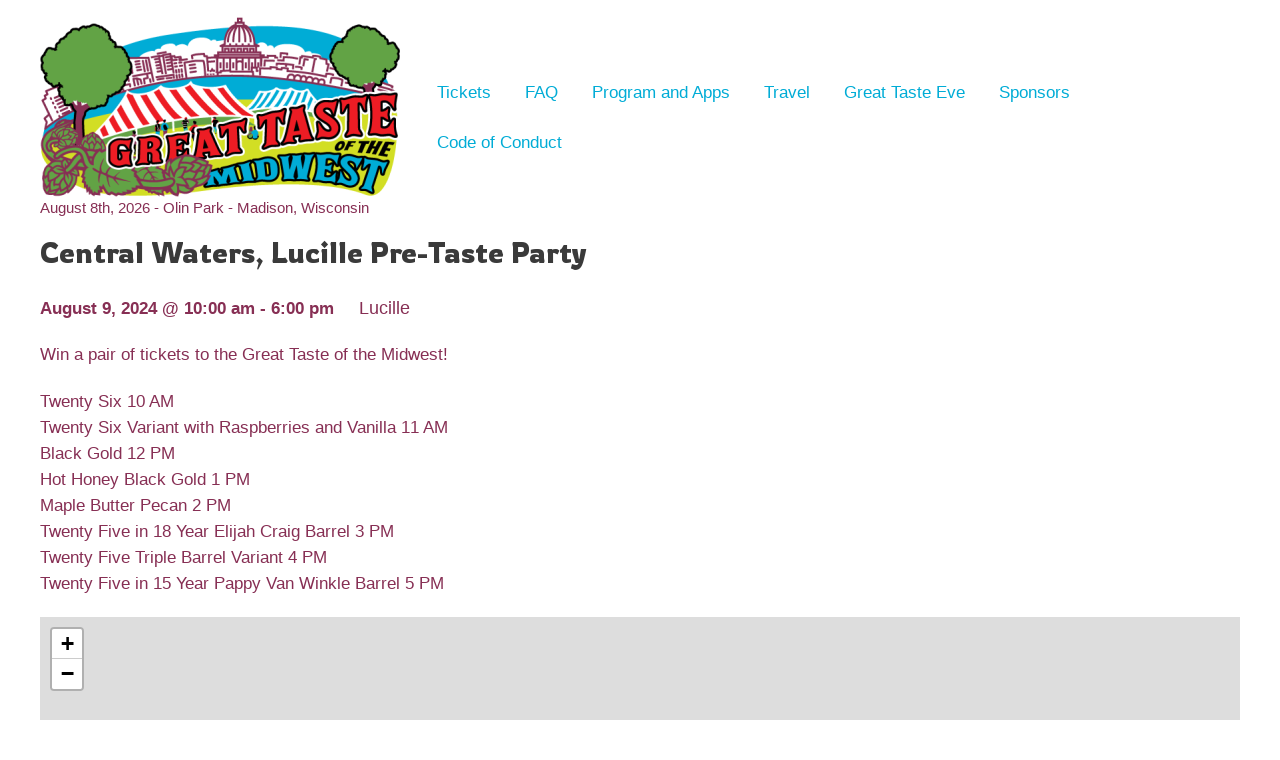

--- FILE ---
content_type: text/css
request_url: https://greattaste.org/wp-content/plugins/events-made-easy/css/eme.css?ver=2.6.7
body_size: 4333
content:
@media only screen and (min-width: 900px) {
    #div_person {position: relative;}
    #div_person_image_relative {position: relative;}
    #div_person_image {position:absolute; left:50%; top:0; z-index: 100;}
}
@media only screen and (min-width: 600px) {
    .rightclickhint {
        float: right;
        text-align: right;
        margin: 0;
    }
}

/* don't show the right-click hint for small screens */
@media only screen and (max-width: 600px) {
    .rightclickhint {display:none;}
    .eme_import_form_img {display:none;}
    .jtable-page-list {display:none !important;}
    .jtable-page-info {display:none !important;}
}

/* print: don't show table command columns */
@media print {
    .jtable-command-column {display:none;}
}

#eme_person_image_example {
    max-height: 250px;
    max-width: 300px;
}

/* select2 class */
.select2-search__field {
    min-height: unset;
    margin-bottom: 5px;
    field-sizing: content;
    max-width: 100%;
    line-height: normal;
}

.select2-selection--multiple ul li {
    line-height: initial !important;
}

.select2-results__message {
  padding: 8px 12px;
  color: #666;
  font-size: 0.9em;
  background-color: #f8f9fa;
  border-top: 1px solid #ddd;
  font-style: italic;
}

.eme_admin_button_middle {
    vertical-align: middle !important;
}

.eme_smaller {
    font-size: smaller;
    margin-bottom: 0em; margin-top: 0em;
}
.eme_small {
    font-size:.8em;
}

.eme_todos {
    width: 100%;
}

textarea.eme_fullresizable {
    resize: both; 
    width: 100%;
    -webkit-box-sizing: border-box;
    -moz-box-sizing: border-box;
    box-sizing: border-box;
}

table.eme_event_admin_table td {
    vertical-align: top;
}

table.eme_membership_admin_table td {
    vertical-align: top;
}

table#eme-bookings-table tfoot td.booking-result {
    font-weight: bold;
    background:#6D6D6D url("../images/menu-bits.gif") repeat-x scroll left top;
    color: #eee;
}

div#eme_printable_container {
    width: 100%;
    text-align: center;
}

table#eme_printable_table {
    width: 100%;
    border-collapse:collapse;
}

tr#eme_printable_booked-seats td {
    border-top: 2px solid grey;
}

table#eme-bookings-table tfoot th {
    text-align: right;
    padding-right: 1em;
}

table#event_attributes tr {
    vertical-align: top;
}

table.eme-rsvp-form, table.eme-member-form {
    width: 80%;
}
table.eme-rsvp-form th, table.eme-member-form th {
    text-align: right;
    width: 35%;
}

table.eme-rsvp-form td, table.eme-member-form td {
    padding-left: 1em;
    text-align: left;
}

div.eme-noscriptmsg,
div.eme-message-info,
div.eme-message-success,
div.eme-message-error {
    margin-bottom: 1em;
    background-color: #FDDD73;
    padding: 5px;
    border: 2px solid #FF9100;
}

.eme-message-admin {
    background-color: rgb(255, 251, 204);
}

.eme-hidden {
    display: none; /* by default hidden, we'll show it via ajax when needed */
}

/* Printable stuff */
body#printable {
    font-family: Geneva, Helvetica, Arial, sans-serif;
    text-align: center;
}
body#printable #container {
    margin: 0 auto;
    width: 780px;
    text-align: left;
}
table#bookings-table {
    width: 600px;
    border-spacing: 0px;

}
table#bookings-table td {
    padding: 5px 0;
}
table#bookings-table td.seats-number {
    text-align: right;
    padding-right: 20px;
}
table#bookings-table th {
    text-align: left;
    margin-left: 5px;
}
table#bookings-table tr#booked-seats td{
    border-top: 2px solid #999;
}

table#bookings-table td.total-label {
    text-align: right;
}

table#bookings-table tr#booked-seats td.seats-number, table#bookings-table tr#available-seats td.seats-number {
    font-weight: bold;
}

p#recurrence_warning {
    border: 2px solid #FD0000;
    background: #FF7146;
    color: #fff;
    font-weight: bold;
    padding: 5px;
}
input#event_url {
    width: 100%
}
div#icon-events{
    background:url('../images/calendar-32.png') no-repeat center;
}

table#eme-location-data th {
    text-align: right;
    width: 50px;
}
#eme_global_map {
    line-height: 100%;
}
.eme-location-map {
    width: 100%;
    height: 300px;
    line-height: 100%;
}
.eme-location-balloon {
    font-size: 95%;
    line-height: 100%;
    margin-bottom: 1em;
}
/* this one influences the map appearance when editing/adding events/locations */
div.eme-adminedit-location-map {
    width: 400px;
    height: 300px;
    display: none;
    margin-right: 8px;
}
/* for google maps to work ok in IE, we need at least 690px as max-width for the images */
.eme_global_map img,
.eme-location-map img {
    max-width: none !important;
    background: none !important;
}
.eme_events_list, .eme_locations_list {
    clear:both;
}
.eme_locations_list li {
    cursor:default;
}

table.eme-calendar-table td {
    padding: 2px 4px;
    text-align: center;
}
table.eme-calendar-table tr.days-names {
    font-weight: bold;
}
table.eme-calendar-table td.eventless-pre, table.eme-calendar-table td.eventless-post {
    color: #ccc;
}
table.eme-calendar-table td.eventful a, table.eme-calendar-table td.eventful-today a, div.eventful-today a, div.eventful a {
    font-weight: bold;
    color: #FD7E29;
}
table.eme-calendar-table td span.eme-cal-holidays {
    color: #FD7E29;
}

table.eme-calendar-table td.eventless-today {
    background-color: #CFCFCF;
}
table.eme-calendar-table thead {
    font-size: 120%;
    font-weight: bold;
}
table.eme-calendar-table th.month_name, div.month_name {
    text-align: center;
    vertical-align: middle;
}

/*
.eme-calendar-table {
background-color:#fff;
}
 */
table.fullcalendar {
    table-layout: fixed;
    border-collapse: collapse;
    width: 100%;
}
#content table.fullcalendar td {
    border:1px solid #000;
}
table.fullcalendar td {
    padding:0 !important;
    border:1px solid #000;
    text-align:left;
    vertical-align:top;
}
table.fullcalendar a.prev-month, table.smallcalendar a.prev-month, div.emeDivTableHead a.prev-month {
    float:left;
    padding-left:.7em;
    text-decoration:none;
}
table.fullcalendar a.prev-month img, table.smallcalendar a.prev-month img {
    display: inline;
}
table.fullcalendar a.next-month, table.smallcalendar a.next-month, div.emeDivTableHead a.next-month {
    float:right;
    padding-right:.7em;
    text-decoration:none;
}
table.fullcalendar a.next-month img, table.smallcalendar a.next-month img {
    display: inline;
}
table.fullcalendar tr.days-names td, div.days-names {
    height: 1.4em;
    text-align: center;
    vertical-align: middle;
}
table.fullcalendar tbody td {
    height:4em;
    text-align:left;
    overflow:hidden;
}
table.fullcalendar ul {
    padding-left: 10px;
}
table.fullcalendar ul li {
    margin:7px 0 0 0;
    font-size:.7em;
    line-height:normal;
}
table.fullcalendar td.eventless-today, table.fullcalendar td.eventful-today, div.eventless-today, div.eventful-today {
    background-color:#eee;
}

table.eme_mailings_table {
    border-collapse: collapse;
    width: 100%;
}
table.eme_mailings_table table, table.eme_mailings_table th, table.eme_mailings_table td {
    border: 1px solid black;
    padding-left: 5px;
}
table.eme_admin_table {
    border-collapse: collapse;
}
table.eme_admin_table , table.eme_admin_table th , table.eme_admin_table td {
    border: 1px solid black;
    padding-left: 5px;
    padding-right: 5px;
}

.emeDivTable {
    display: table;
    border-collapse: collapse;
    width: 100%;
}
.emeDivTableHead {
    font-weight: bold;
}
.emeDivTableRow {
    display: table-row;
}
.emeDivTableHeading {
    display: table-header-group;
    font-weight: bold;
}
.emeDivTableCell {
    height: 4em;
}
.emeDivTableCell, .emeDivTableHead {
    display: table-cell;
    padding: 3px 0px;
    border: 1px solid #999999;
    width: 12%;
}
.emeDivTableCell ul {
    list-style-position: inside;
    padding-left: 3px;
    font-size: 0.7em;
    line-height: normal;
}
.emeDivTableFoot {
    display: table-footer-group;
    font-weight: bold;
}
.emeDivTableBody {
    display: table-row-group;
}

.events-pagination-top {
    margin-bottom:1em;
}
.locations-pagination-top,.locations-pagination-bottom,.events-pagination-top,.events-pagination-bottom {
    text-align: center;
}
.locations-pagination-top a,.locations-pagination-bottom a,.events-pagination-top a,.events-pagination-bottom a {
    margin: 0 20px 0 20px;
    text-decoration: none;
    padding: 3px 0;
}
.eme_nav_left {
    float: left;
}
.eme_nav_right {
    float: right;
}
/* eliminate the vertical space between the "Your Street Address" text entry box and the "Get Directions" submit button in cases where the button wraps below the text box in the map location balloon */
#saddr {
    margin-bottom:0;
}
/* for the honeypot, render it invisible */
#honeypot_check { display: none; }
/* for the datepicker at the bottom of the edit/new event page, render it invisible */
#ui-datepicker-div { display: none; }
.eme_formfield_date {
    background-image: url("../images/calendar-16.png");
    background-position: right center;
    background-repeat: no-repeat;
    padding-right: 18px;
}

/* datatable */
div.dt-length select.dt-input {
    -webkit-appearance: auto;
    background: none;
}
/* to disable WP checkbox styles */
.dt-select-checkbox:checked::before {
    content: none !important;
}
/* better background */
.eme-dt-row-selected{
    background: #F2F5A9 !important;
}
.dataTable tr:hover {
    background: #AAF5F3 !important;
}

/* clear X */
.clearable{
    background: url(../images/x.gif) no-repeat right -10px center;
    border: 1px solid #999;
    padding: 3px 18px 3px 4px;     /* Use the same right padding (18) in jQ! */
    border-radius: 3px;
    transition: background 0.4s;
}
.clearable.x  { background: url(../images/x.gif) no-repeat right 5px center !important; } /* (jQ) Show icon */
.clearable.onX{ cursor: pointer; }              /* (jQ) hover cursor style */
.clearable::-ms-clear {display: none; width:0; height:0;} /* Remove IE default X */

/* for the map marker on the global map */
.eme-map-marker{
    text-align: center;
    position: absolute;
    overflow: hidden;
    background-color: red;
    background-repeat: no-repeat;
    background-position: center;
    color: #fff;
    width: 28px;
    height: 28px;
    border-radius: 10%;
    line-height: 22pt;
    font-size: 20px;
    filter: drop-shadow(2px 2px 2px rgba(0,0,0,0.5));
}

/* for the leaflet popup close x, to prevent underlining due to theme boxing */
.leaflet-container a.leaflet-popup-close-button {
    box-shadow: none;
}
/* leaflet prevent a-link underline for zoom in/out */
.leaflet-control-zoom-in, .leaflet-control-zoom-out {
    text-decoration: none !important;
}

.eme_required {
    border: 2px solid red !important;
}

/* for the dyndata table in the admin backend */
.eme_dyndata {
    border-collapse: collapse;
    width: 100%;
}
.eme_dyndata_tbody tr {
    border: solid thin;
}

div.eme_notice_unfiltered_html {
    border-width: 1px;
    border-style: solid;
    padding: 0 .6em;
    margin: 5px 0 15px;
    border-radius: 3px;
    background-color: #ffffe0;
    border-color: #e6db55;
    color: #000;
    clear: both;
}

/* fix a wp bug causing disappearing checkboxes
input[type="checkbox"] {
-webkit-appearance: checkbox;
} */

/* own passwords disable autocomplete via css */
.eme_passwordfield {
    font-family: text-security-disc !important;
    -webkit-text-security: disc;
}

/* for leaflet dark mode */
:root {
    --eme-map-tiles-filter: brightness(0.6) invert(1) contrast(3) hue-rotate(200deg) saturate(0.3) brightness(0.7);
}

@media (prefers-color-scheme: dark) {
    .eme-map-tiles {
        filter:var(--eme-map-tiles-filter, none);
    }
}

/* some plugins set readonly pointer-events to none, but for our datetime fields this is not ok */
.eme_formfield_fdatetime, .eme_formfield_fdate {
    pointer-events: auto !important;
    opacity: 1 !important;
    max-width: 100%;
}

/* for task section header */
.eme_task_section_header {
    font-weight: bold;
}

/* frontend submit css */
form[name=eme-fs-form] {
    display: block;
    overflow: hidden;
    width: 100%;
}

form[name=eme-fs-form] > div,
form[name=eme-fs-form] > fieldset {
    margin-bottom: 1.5em;
} 

form[name=eme-fs-form] #event_name, 
form[name=eme-fs-form] #event_contactperson_email_body,
form[name=eme-fs-form] #event_url,
form[name=eme-fs-form] #location_name,
form[name=eme-fs-form] #location_address,
form[name=eme-fs-form] #location_address1,
form[name=eme-fs-form] #location_address2,
form[name=eme-fs-form] #location_city,
form[name=eme-fs-form] #location_state,
form[name=eme-fs-form] #location_zip,
form[name=eme-fs-form] #location_country,
form[name=eme-fs-form] #location_town {
    width: 96%;
}

form[name=eme-fs-form] .eme_fs_notes_textarea,
form[name=eme-fs-form] #wp-event_notes-wrap,
form[name=eme-fs-form] #wp-location_description-wrap {
    width: 96%;
}

form[name=eme-fs-form] #event_notes {
    height: 120px;
}

form[name=eme-fs-form] #submit{
    width: 200px;
    text-align: center;
}

form[name=eme-fs-form] label {
    font-weight: normal;
    font-size: small;
    padding: 0;
}

form[name=eme-fs-form] label small,
form[name=eme-fs-form] legend small{
    font-size: smaller;
    color: gray;
}

form[name=eme-fs-form] fieldset {
    border: 1px solid #F1F1F1;
    width: 96%;
    padding: 2px;
}

form[name=eme-fs-form] fieldset fieldset{
    width: 47%;
    float: left;
    margin: 1%;
}

form[name=eme-fs-form] span.error {
    font-size: smaller;
    font-weight: bold;
    color: #C00;
}

form[name=eme-fs-form] div.eme-frontendedit-location-map {
    width: 96%;
    height: 400px;
    display: none;
}

/* accordeon */
details.eme_accordion {
    overflow: auto;
}
details.eme_accordion > summary {
    background-color: #e6e6e6;
    color: #555555;
    box-shadow: 1px 1px 2px #bbbbbb;
    cursor: pointer;
    margin: 2px !important;
    padding: 7.5px 7.5px 7.5px 15px !important;
}
details.eme_accordion > summary:hover {
    background-color: #ccc;
}
details.eme_accordion[open] {
    background-color: white;
    border: 1px solid #aaa;
    border-radius: 3px;
    margin-top: 2px;
}
details.eme_accordion[open] > summary:hover {
    background-color: #e6e6e6;
}
details.eme_accordion > table {
    width: 99%;
    margin: 1px auto 5px auto;
    padding: 5px;
}
details.eme_accordion > div, details.eme_accordion > p {
    padding: 5px;
    background-color: white;
}

/* tabs */
.eme-tabs {
    display: flex;
    flex-wrap: wrap;
    cursor: pointer;
    background-color: #ccc;
}
.eme-tab {
    padding: 7px 20px;
    background-color: #f1f1f1;
    border: 1px solid #ccc;
    border-radius: 3px;
    margin-left: 5px;
}
.eme-tab:hover {
    background-color: #ddd;
}
.eme-tab.active {
    background-color: #fff;
    font-weight: bold;
}
.eme-tab-content {
    border: 1px solid #ccc;
    border-top: 0px;
    padding: 10px;
    display: none;
    overflow: auto;
}
.eme-tab-content.active {
    display: block;
    background-color: #fff;
}

/* autocomplete */
.eme-autocomplete-suggestions {
    border: 1px solid #ccc;
    width: fit-content;
    max-height: 200px;
    overflow-y: auto;
    position: relative;
    z-index: 1000;
    background: #fff;
}
.eme-autocomplete-suggestion {
    padding: 2px;
    cursor: pointer;
}
.eme-autocomplete-suggestion:nth-child(even) {
    background: #f0f0f0;
}
.eme-autocomplete-suggestion:hover {
    background: #ddd;
}

div#eme_div_import {
    padding: 5px;
    border: 1px solid grey;
}

#bulkactions {
    display: grid;
    padding-top: 5px;
}
/* for some fields, only works in chrome for now
 * see https://developer.chrome.com/docs/css-ui/css-field-sizing
 * fdatepicker fields do this on their own
 * */
#chooseperson, #eventmail_chooseperson, #chooseevent, #testmail_to, .eme_searchfilter {
    field-sizing: content;
    min-inline-size: 10ch;
}

/* class to keep things on 1 line */
.eme-item {
    white-space: nowrap;
    display:inline;
}

.eme-wsnobreak {
    white-space: nowrap;
    width: 20%;
}

.eme-copy-button {
    background: url('../images/copy_16.png') no-repeat;
    width: 16px;
    height: 16px;
}

.eme_fs_wysiwig_editor_width {
    width: 95%;
}

.eme-editor-wrapper textarea {
  border: 1px solid #ccc;
}
.eme-editor-tabs button {
  background: #f0f0f1;
  border: 1px solid #ccc;
  border-bottom: none;
  padding: 6px 12px;
  font-size: 13px;
  margin-right: 2px;
  cursor: pointer;
  color: #555;
  position: relative;
  top: 1px;
}

.eme-editor-tabs button.active {
  background: #fff;
  border-bottom: 1px solid #ccc;
  font-weight: bold;
}

.jodit-wysiwyg {
  max-height: 60vh !important; /* Optional: Limit to 80% of viewport height */
  overflow: auto;
}


--- FILE ---
content_type: application/javascript
request_url: https://greattaste.org/wp-content/plugins/events-made-easy/js/eme.js?ver=2.6.7
body_size: 5927
content:
// Events Made Easy – Modernized, Shortened, and Readable JS
// All AJAX "action" params and logic match the original PHP backend.

function eme_debounce(func, wait = 300) {
    let timeout;
    return function(...args) { // Use a regular function (not arrow) to preserve `this`
        const context = this; // Capture `this` from the caller
        clearTimeout(timeout);
        timeout = setTimeout(() => func.apply(context, args), wait);
    };
}

function eme_htmlDecode(inputStr) {
    const textarea = document.createElement('textarea');
    textarea.innerHTML = inputStr;
    return textarea.value;
}

function eme_getQueryParams(qs) {
    qs = qs.split('+').join(' ');
    let params = {}, tokens, re = /[?&]?([^=]+)=([^&]*)/g;
    while ((tokens = re.exec(qs))) {
        params[decodeURIComponent(tokens[1])] = decodeURIComponent(tokens[2]);
    }
    return params;
}
const $_GET = eme_getQueryParams(document.location.search);

function eme_tog(v) { return v ? 'addClass' : 'removeClass'; }

function eme_lastname_clearable() {
    const $ln = jQuery('input[name=lastname]');
    const fields = ['firstname', 'address1', 'address2', 'city', 'state', 'zip', 'country', 'email', 'phone'];
    if ($ln.val() == '') {
        $ln.attr('readonly', false).removeClass('clearable x');
        fields.forEach(f => jQuery(`input[name=${f}]`).val('').attr('readonly', false));
        jQuery('input[name=wp_id], input[name=person_id]').val('');
        jQuery('input[name=wp_id]').trigger('input'); // TODO: verify if this is still needed
    }
    if ($ln.val() != '') {
        $ln.addClass('clearable x');
    }
}

jQuery(document).ready(function ($) {
    $('.eme-showifjs').show();

    // --- Unified AJAX Handler for Booking/Member/Generic forms ---
    function eme_ajax_form(form_id, action, okSel, errSel, loadingSel, extraParams = {}) {
        const $form = $('#' + form_id);
        $form.find(':submit').hide();
        if (loadingSel) $form.find(loadingSel).show();
        let alldata = new FormData($form[0]);
        alldata.append('action', action);
        Object.entries(extraParams).forEach(([k, v]) => alldata.append(k, v));
        jQuery.ajax({
            url: emebasic.translate_ajax_url,
            data: alldata,
            cache: false,
            contentType: false,
            processData: false,
            type: 'POST',
            dataType: 'json'
        }).done(function (data) {
            if (loadingSel) $form.find(loadingSel).hide();
            $form.find(':submit').show();
            if (data.Result === "OK" || data.Result === "REDIRECT_IMM") {
                if (okSel) $(okSel).html(data.htmlmessage).show();
                if (errSel) $(errSel).hide();
                if (data.keep_form == 1) {
                    $form.trigger('reset');
                    eme_refresh_captcha(form_id);
                } else {
                    $form.closest('[id^=div_eme-]').hide();
                }
                if (data.paymentform) $(`#div_eme-payment-form-${form_id}`).html(data.paymentform).show();
                if (data.paymentredirect) setTimeout(() => window.location.href = data.paymentredirect, parseInt(data.waitperiod));
                eme_scrollToMsg(okSel);
            } else {
                if (errSel) $(errSel).html(data.htmlmessage).show();
                if (okSel) $(okSel).hide();
                eme_scrollToMsg(errSel);
            }
        }).fail(function (xhr, textStatus, error) {
            if (errSel) $(errSel).html(emebasic.translate_error + (xhr?.responseText ? '<br>' + xhr.responseText : '')).show();
            if (okSel) $(okSel).hide();
            if (loadingSel) $form.find(loadingSel).hide();
            $form.find(':submit').show();
            eme_scrollToMsg(errSel);
        });
    }

    function eme_refresh_captcha(form_id) {
        const $captcha = $(`#${form_id}`).find('#eme_captcha_img');
        if ($captcha.length) {
            let src = $captcha.attr('src').replace(/&ts=.*/, '');
            $captcha.attr('src', src + '&ts=' + Date.now());
        }
    }

    function eme_scrollToMsg(sel) {
        const $msg = $(sel);
        if ($msg.length) {
            $(document).scrollTop($msg.offset().top - $(window).height() / 2 + $msg.height() / 2);
        }
    }

    // --- Unified Dynamic Data/Price AJAX ---
    function eme_dynamic_price_json(form_id, isBooking = true) {
        const $form = $('#' + form_id);
        $form.find(':submit').hide();
        let alldata = new FormData($form[0]);
        const priceSpans = isBooking
            ? [{ sel: 'span#eme_calc_bookingprice', action: 'eme_calc_bookingprice' }, { sel: 'span#eme_calc_bookingprice_detail', action: 'eme_calc_bookingprice_detail' }]
            : [{ sel: 'span#eme_calc_memberprice', action: 'eme_calc_memberprice' }, { sel: 'span#eme_calc_memberprice_detail', action: 'eme_calc_memberprice_detail' }];
        let found = false;
        priceSpans.forEach(({ sel, action }) => {
            const $span = $form.find(sel);
            if ($span.length) {
                found = true;
                $span.html('<img src="' + emebasic.translate_plugin_url + 'images/spinner.gif">');
                alldata.set('action', action);
                alldata.set('eme_frontend_nonce', emebasic.translate_frontendnonce);
                jQuery.ajax({
                    url: emebasic.translate_ajax_url,
                    data: alldata,
                    cache: false,
                    contentType: false,
                    processData: false,
                    type: 'POST',
                    dataType: 'json'
                }).done(data => {
                    $form.find(':submit').show();
                    $span.html(data.total);
                }).fail(() => {
                    $form.find(':submit').show();
                    $span.html('Invalid reply');
                });
            }
        });
        if (!found) $form.find(':submit').show();
    }

    function eme_dynamic_data_json(form_id, isBooking = true) {
        const $form = $('#' + form_id);
        $form.find(':submit').hide();
        let alldata = new FormData($form[0]);
        const dataDivSel = 'div#eme_dyndata';
        const action = isBooking ? 'eme_dyndata_rsvp' : 'eme_dyndata_member';
        const $dataDiv = $form.find(dataDivSel);
        if ($dataDiv.length) {
            $dataDiv.html('<img src="' + emebasic.translate_plugin_url + 'images/spinner.gif">');
            alldata.set('action', action);
            alldata.set('eme_frontend_nonce', emebasic.translate_frontendnonce);
            jQuery.ajax({
                url: emebasic.translate_ajax_url,
                data: alldata,
                cache: false,
                contentType: false,
                processData: false,
                type: 'POST',
                dataType: 'json'
            }).done(data => {
                $form.find(':submit').show();
                $dataDiv.html(data.Result);
                eme_init_widgets(true);
                eme_dynamic_price_json(form_id, isBooking);
            }).fail(() => $form.find(':submit').show());
        } else {
            eme_dynamic_price_json(form_id, isBooking);
        }
    }

    function eme_dynamic_familymemberdata_json(form_id) {
        const $form = $('#' + form_id);
        $form.find(':submit').hide();
        let alldata = new FormData($form[0]);
        const $dataDiv = $form.find('div#eme_dyndata_family');
        if ($dataDiv.length) {
            $dataDiv.html('<img src="' + emebasic.translate_plugin_url + 'images/spinner.gif">');
            alldata.set('action', 'eme_dyndata_familymember');
            alldata.set('eme_frontend_nonce', emebasic.translate_frontendnonce);
            jQuery.ajax({
                url: emebasic.translate_ajax_url,
                data: alldata,
                cache: false,
                contentType: false,
                processData: false,
                type: 'POST',
                dataType: 'json'
            }).done(data => {
                $form.find(':submit').show();
                $dataDiv.html(data.Result);
                eme_init_widgets(true);
            }).fail(() => $form.find(':submit').show());
        } else {
            $form.find(':submit').show();
        }
    }

    // --- Widget Initialization ---
    function eme_init_widgets(dynamicOnly = false) {
        const dynamicSelector = dynamicOnly ? '.dynamicfield' : '';

        if ($('.eme_formfield_fdatetime' + dynamicSelector).length) {
            $('.eme_formfield_fdatetime' + dynamicSelector).fdatepicker({
                todayButton: new Date(),
                clearButton: true,
                closeButton: true,
                fieldSizing: true,
                timepicker: true,
                minutesStep: parseInt(emebasic.translate_minutesStep),
                language: emebasic.translate_flanguage,
                firstDay: parseInt(emebasic.translate_firstDayOfWeek),
                altFieldDateFormat: 'Y-m-d H:i:00',
                multipleDatesSeparator: ", ",
                dateFormat: emebasic.translate_fdateformat,
                timeFormat: emebasic.translate_ftimeformat
            }).each(function () {
                const $this = $(this);
                if ($this.data('date') && $this.data('date') != '0000-00-00 00:00:00') {
                    $this.fdatepicker().data('fdatepicker').selectDate($this.data('date'));
                    $this.removeData('date').removeAttr('date');
                }
                if ($this.data('dateFormat')) {
                    $this.fdatepicker().data('fdatepicker').update('dateFormat', $this.data('dateFormat'));
                    $this.removeData('dateFormat').removeAttr('dateFormat');
                }
                if ($this.data('timeFormat')) {
                    $this.fdatepicker().data('fdatepicker').update('timeFormat', $this.data('timeFormat'));
                    $this.removeData('timeFormat').removeAttr('timeFormat');
                }
            });
        }

        if ($('.eme_formfield_fdate' + dynamicSelector).length) {
            $('.eme_formfield_fdate' + dynamicSelector).fdatepicker({
                todayButton: new Date(),
                clearButton: true,
                closeButton: true,
                autoClose: true,
                fieldSizing: true,
                language: emebasic.translate_flanguage,
                firstDay: parseInt(emebasic.translate_firstDayOfWeek),
                altFieldDateFormat: 'Y-m-d',
                multipleDatesSeparator: ", ",
                dateFormat: emebasic.translate_fdateformat
            }).each(function () {
                const $this = $(this);
                if ($this.data('date') && $this.data('date') != '0000-00-00') {
                    $this.fdatepicker().data('fdatepicker').selectDate($this.data('date'));
                    $this.removeData('date').removeAttr('date');
                }
                if ($this.data('dateFormat')) {
                    $this.fdatepicker().data('fdatepicker').update('dateFormat', $this.data('dateFormat'));
                    $this.removeData('dateFormat').removeAttr('dateFormat');
                }
            });
        }

        if ($('.eme_formfield_ftime' + dynamicSelector).length) {
            $('.eme_formfield_ftime' + dynamicSelector).fdatepicker({
                timepicker: true,
                onlyTimepicker: true,
                clearButton: true,
                closeButton: true,
                minutesStep: parseInt(emebasic.translate_minutesStep),
                language: emebasic.translate_flanguage,
                altFieldDateFormat: 'H:i:00',
                timeFormat: emebasic.translate_ftimeformat
            }).each(function () {
                const $this = $(this);
                if ($this.data('date') && $this.data('date') != '00:00:00') {
                    $this.fdatepicker().data('fdatepicker').selectDate($this.data('date'));
                    $this.removeData('date').removeAttr('date');
                }
                if ($this.data('timeFormat')) {
                    $this.fdatepicker().data('fdatepicker').update('timeFormat', $this.data('timeFormat'));
                    $this.removeData('timeFormat').removeAttr('timeFormat');
                }
            });
        }

        if ($('.eme_formfield_timepicker' + dynamicSelector).length) {
            $('.eme_formfield_timepicker' + dynamicSelector).timepicker({
                timeFormat: emebasic.translate_ftimeformat
            }).each(function () {
                const $this = $(this);
                if ($this.data('timeFormat')) {
                    $this.timepicker('option', { 'timeFormat': $this.data('timeFormat') });
                    $this.removeData('timeFormat').removeAttr('timeFormat');
                }
            });
        }

        if ($('.eme_select2' + dynamicSelector).length) {
            $('.eme_select2' + dynamicSelector).select2({
                dropdownAutoWidth: true,
                width: 'style',
                templateSelection: function (data) {
                    if (!data.id) return data.text;
                    const $option = $(data.element), $optgroup = $option.closest('optgroup');
                    if ($optgroup.length) return $optgroup.attr('label') + ' > ' + data.text;
                    return data.text;
                }
            });
        }

        if ($('.eme_select2_width50_class' + dynamicSelector).length) {
            $('.eme_select2_width50_class' + dynamicSelector).select2({ dropdownAutoWidth: true, width: '50%' });
        }

        if ($('.eme_select2_country_class' + dynamicSelector).length) {
            $('.eme_select2_country_class' + dynamicSelector).select2({
                width: '100%',
                ajax: {
                    url: emebasic.translate_ajax_url,
                    type: 'POST',
                    dataType: 'json',
                    delay: 500,
                    data: params => ({
                        q: params.term,
                        page: params.page || 1,
                        pagesize: 30,
                        action: 'eme_select_country',
                        eme_frontend_nonce: emebasic.translate_frontendnonce
                    }),
                    processResults: (data, params) => ({
                        results: data.Records,
                        pagination: { more: (params.page * 30) < data.TotalRecordCount }
                    }),
                    cache: true
                },
                allowClear: true,
                placeholder: emebasic.translate_selectcountry
            }).on('change', function () {
                let statefield = $(this).closest("form").find('[name=state_code]');
                if (statefield.length) statefield.val(null).trigger('change');
            });
        }

        if ($('.eme_select2_state_class' + dynamicSelector).length) {
            $('.eme_select2_state_class' + dynamicSelector).select2({
                width: '100%',
                ajax: {
                    url: emebasic.translate_ajax_url,
                    type: 'POST',
                    dataType: 'json',
                    delay: 500,
                    data: function (params) {
                        return {
                            q: params.term,
                            page: params.page || 1,
                            pagesize: 30,
                            country_code: $(this).closest("form").find('[name=country_code]').val(),
                            action: 'eme_select_state',
                            eme_frontend_nonce: emebasic.translate_frontendnonce
                        };
                    },
                    processResults: (data, params) => ({
                        results: data.Records,
                        pagination: { more: (params.page * 30) < data.TotalRecordCount }
                    }),
                    cache: true
                },
                allowClear: true,
                placeholder: emebasic.translate_selectstate
            });
        }

        if ($('.eme_select2_filter' + dynamicSelector).length) {
            $('.eme_select2_filter' + dynamicSelector).select2();
        }

        if ($('.eme_select2_fitcontent' + dynamicSelector).length) {
            $('.eme_select2_fitcontent' + dynamicSelector).select2({ dropdownAutoWidth: true, width: 'fit-content' });
        }
    }

    // Calendar navigation
    function loadCalendar(
        tableDiv, fullcalendar = 0, htmltable, htmldiv, showlong_events = 0,
        month = 0, year = 0, cat_chosen = '', author_chosen = '', contact_person_chosen = '',
        location_chosen = '', not_cat_chosen = '', template_chosen = 0, holiday_chosen = 0,
        weekdays = '', language = ''
    ) {
        $.post(emebasic.translate_ajax_url, {
            'eme_frontend_nonce': emebasic.translate_frontendnonce,
            'action': 'eme_calendar',
            'calmonth': parseInt(month, 10),
            'calyear': parseInt(year, 10),
            'full': fullcalendar,
            'long_events': showlong_events,
            'htmltable': htmltable,
            'htmldiv': htmldiv,
            'category': cat_chosen,
            'notcategory': not_cat_chosen,
            'author': author_chosen,
            'contact_person': contact_person_chosen,
            'location_id': location_chosen,
            'template_id': template_chosen,
            'holiday_id': holiday_chosen,
            'weekdays': weekdays,
            'lang': language
        }, function (data) {
            $(`#${tableDiv}`).replaceWith(data);
            // Re-attach event handlers after DOM replacement
            $('a.eme-cal-prev-month, a.eme-cal-next-month').on('click', function (e) {
                e.preventDefault();
                $(this).html('<img src="' + emebasic.translate_plugin_url + 'images/spinner.gif">');
                loadCalendar(
                    $(this).data('calendar_divid'),
                    $(this).data('full'),
                    $(this).data('htmltable'),
                    $(this).data('htmldiv'),
                    $(this).data('long_events'),
                    $(this).data('month'),
                    $(this).data('year'),
                    $(this).data('category'),
                    $(this).data('author'),
                    $(this).data('contact_person'),
                    $(this).data('location_id'),
                    $(this).data('notcategory'),
                    $(this).data('template_id'),
                    $(this).data('holiday_id'),
                    $(this).data('weekdays'),
                    $(this).data('language')
                );
            });
        });
    }
    $('a.eme-cal-prev-month, a.eme-cal-next-month').on('click', function (e) {
        e.preventDefault();
        $(this).html('<img src="' + emebasic.translate_plugin_url + 'images/spinner.gif">');
        loadCalendar(
            $(this).data('calendar_divid'),
            $(this).data('full'),
            $(this).data('htmltable'),
            $(this).data('htmldiv'),
            $(this).data('long_events'),
            $(this).data('month'),
            $(this).data('year'),
            $(this).data('category'),
            $(this).data('author'),
            $(this).data('contact_person'),
            $(this).data('location_id'),
            $(this).data('notcategory'),
            $(this).data('template_id'),
            $(this).data('holiday_id'),
            $(this).data('weekdays'),
            $(this).data('language')
        );
    });

    // Clearable input with 'x'
    $(document).on('input', '.clearable', function () {
        $(this)[eme_tog(this.value)]('x');
    }).on('mousemove', '.x', function (e) {
        $(this)[eme_tog(this.offsetWidth - 18 < e.clientX - this.getBoundingClientRect().left)]('onX');
    }).on('touchstart click', '.onX', function (ev) {
        ev.preventDefault();
        $(this).removeClass('x onX').val('').change();
    });

    // Lastname clearable
    if ($("input[name=lastname]").length && $("input[name=lastname]").data('clearable')) {
        $('input[name=lastname]').on("change", eme_lastname_clearable);
        eme_lastname_clearable();
    }

    // --- Generic forms ---
    const genericForms = [
        { sel: '[name=eme-cancel-payment-form]', action: 'eme_cancel_payment', ok: 'div#eme-cancel-payment-message-ok-', err: 'div#eme-cancel-payment-message-error-', loading: '#loading_gif' },
        { sel: '[name=eme-cancel-bookings-form]', action: 'eme_cancel_bookings', ok: 'div#eme-cancel-bookings-message-ok-', err: 'div#eme-cancel-bookings-message-error-', loading: '#loading_gif' },
        { sel: '[name=eme-subscribe-form]', action: 'eme_subscribe', ok: 'div#eme-subscribe-message-ok-', err: 'div#eme-subscribe-message-error-', loading: '#loading_gif' },
        { sel: '[name=eme-unsubscribe-form]', action: 'eme_unsubscribe', ok: 'div#eme-unsubscribe-message-ok-', err: 'div#eme-unsubscribe-message-error-', loading: '#loading_gif' },
        { sel: '[name=eme-rpi-form]', action: 'eme_rpi', ok: 'div#eme-rpi-message-ok-', err: 'div#eme-rpi-message-error-', loading: '#loading_gif' },
        { sel: '[name=eme-gdpr-approve-form]', action: 'eme_gdpr_approve', ok: 'div#eme-gdpr-approve-message-ok-', err: 'div#eme-gdpr-approve-message-error-', loading: '#loading_gif' },
        { sel: '[name=eme-cpi-request-form]', action: 'eme_cpi_request', ok: 'div#eme-cpi-request-message-ok-', err: 'div#eme-cpi-request-message-error-', loading: '#loading_gif' },
        { sel: '[name=eme-cpi-form]', action: 'eme_cpi', ok: 'div#eme-cpi-message-ok-', err: 'div#eme-cpi-message-error-', loading: '#loading_gif' },
        { sel: '[name=eme-tasks-form]', action: 'eme_tasks', ok: 'div#eme-tasks-message-ok-', err: 'div#eme-tasks-message-error-', loading: '#loading_gif' },
        { sel: '[name=eme-fs-form]', action: 'eme_frontend_submit', ok: 'div#eme-fs-message-ok-', err: 'div#eme-fs-message-error-', loading: '#loading_gif', isFS: true }
    ];
    genericForms.forEach(({ sel, action, ok, err, loading, isFS }) => {
        $(sel).on('submit', function (event) {
            event.preventDefault();
            const form_id = $(this).attr('id');
            if (isFS && emebasic.translate_htmleditor === "tinemce" && emebasic.translate_fs_wysiwyg === "true") {
                if (typeof tinymce !== "undefined") {
                    tinymce.get('event_notes')?.save();
                    tinymce.get('location_description')?.save();
                }
            }
            eme_ajax_form(form_id, action, ok + form_id, err + form_id, loading);
        });
    });

    // --- Booking/Member form handlers with confirmation ---
    function eme_handle_massmail(form_id, callback) {
        let $form = $('#' + form_id);
        if ($form.find('#massmail').length && $form.find('#massmail').val() != 1 && $form.find('#MassMailDialog').length) {
            let dialog = $('#MassMailDialog')[0];
            dialog.showModal();
            $('#dialog-confirm').on('click', function (e) {
                e.preventDefault();
                dialog.close();
                callback(form_id);
            });
            $('#dialog-cancel').on('click', function (e) {
                e.preventDefault();
                dialog.close();
            });
        } else {
            callback(form_id);
        }
    }

    $('[name=eme-rsvp-form]').on('submit', function (event) {
        event.preventDefault();
        eme_handle_massmail($(this).attr('id'), function (form_id) {
            let extra = {};
            ['eme_invite', 'eme_email', 'eme_ln', 'eme_fn'].forEach(k => { if ($_GET[k]) extra[k] = $_GET[k]; });
            eme_ajax_form(form_id, 'eme_add_bookings', 'div#eme-rsvp-addmessage-ok-' + form_id, 'div#eme-rsvp-addmessage-error-' + form_id, '#rsvp_add_loading_gif', extra);
            eme_dynamic_data_json(form_id, true);
        });
    });

    $('[name=eme-member-form]').on('submit', function (event) {
        event.preventDefault();
        eme_handle_massmail($(this).attr('id'), function (form_id) {
            eme_ajax_form(form_id, 'eme_add_member', 'div#eme-member-addmessage-ok-' + form_id, 'div#eme-member-addmessage-error-' + form_id, '#member_loading_gif');
            eme_dynamic_data_json(form_id, false);
        });
    });

    // --- Validation for submit buttons ---
    $('.eme_submit_button').on('click', function (event) {
        let valid = true, parent_form_id = $(this.form).attr('id');
        function scrollToInvalid($el) { $(document).scrollTop($el.offset().top - $(window).height() / 2); }
        $('input:text[required], .eme_formfield_fdatetime[required], .eme_formfield_fdate[required]').each(function () {
            if ($(this).is(":visible") && $(this).closest("form").attr('id') == parent_form_id) {
                let val = $(this).val();
                if (val.match(/^\s*$/)) {
                    $(this).addClass('eme_required');
                    scrollToInvalid($(this));
                    valid = false;
                } else {
                    $(this).removeClass('eme_required');
                }
            }
        });
        $('.eme-checkbox-group-required').each(function () {
            if ($(this).is(":visible") && $(this).closest("form").attr('id') == parent_form_id) {
                let checked = $(this).children("input:checkbox:checked").length;
                if (!checked) {
                    $(this).addClass('eme_required');
                    scrollToInvalid($(this));
                    valid = false;
                } else {
                    $(this).removeClass('eme_required');
                }
            }
        });
        $('select[required].select2-hidden-accessible').each(function() {
            console.log("checking step1");
            if ($(this).is(":visible") && $(this).closest("form").attr('id') == parent_form_id) {
                const $select = $(this);
                const $select2Container = $select.next('.select2-container');
                const isMultiSelect = $select.prop('multiple');
                let isEmpty = false;

                // Check if field is empty
                if (isMultiSelect) {
                    isEmpty = $select.val() === null || $select.val().length === 0;
                } else {
                    isEmpty = !$select.val();
                }

                if (isEmpty) {
                    // Add error class to the visible Select2 element
                    if (isMultiSelect) {
                        $select2Container.find('.select2-selection--multiple').addClass('eme_required');
                    } else {
                        $select2Container.find('.select2-selection--single').addClass('eme_required');
                    }


                    scrollToInvalid($select2Container);

                    // Focus the Select2 dropdown
                    $select2Container.find('.select2-selection').focus();

                    valid = false;
                } else {
                    // Remove error class
                    if (isMultiSelect) {
                        $select2Container.find('.select2-selection--multiple').removeClass('eme_required');
                    } else {
                        $select2Container.find('.select2-selection--single').removeClass('eme_required');
                    }
                }

            }
        });

        if (!valid) return false;
    });

    // --- Dynamic fields AJAX debounce handlers ---
    function eme_attach_dynamic_handlers(selector, isBooking) {
        $(selector).each(function () {
            let form_id = $(this).attr('id');
            let debounced_data = eme_debounce(() => eme_dynamic_data_json(form_id, isBooking), 500);
            let debounced_price = eme_debounce(() => eme_dynamic_price_json(form_id, isBooking), 500);
            let debounced_family = !isBooking ? eme_debounce(() => eme_dynamic_familymemberdata_json(form_id), 500) : null;
            $(this).on('input', function (event) {
                if (debounced_family && $(event.target).attr('id') === 'familycount') debounced_family();
                if ($(event.target).hasClass('nodynamicupdates')) {
                    if ($(event.target).hasClass('dynamicprice')) {
                        $(this).find(':submit').hide();
                        debounced_price();
                    }
                    return;
                }
                $(this).find(':submit').hide();
                debounced_data();
            });
            if (debounced_family) debounced_family();
            debounced_data();
        });
    }
    eme_attach_dynamic_handlers('[name=eme-rsvp-form]', true);
    eme_attach_dynamic_handlers('#eme-rsvp-adminform', true);
    eme_attach_dynamic_handlers('[name=eme-member-form]', false);
    eme_attach_dynamic_handlers('#eme-member-adminform', false);

    // Person image upload widget
    if ($('#eme_person_image_button').length) {
        $('#eme_person_remove_old_image').on("click", function () {
            $('#eme_person_image_id').val('');
            $('#eme_person_image_example').attr('src', '');
            $('#eme_person_current_image').hide();
            $('#eme_person_no_image').show();
            $('#eme_person_remove_old_image').hide();
            $('#eme_person_image_button').prop("value", emebasic.translate_chooseimg);
        });
        $('#eme_person_image_button').on("click", function (e) {
            e.preventDefault();
            let custom_uploader = wp.media({
                title: emebasic.translate_selectimg,
                button: { text: emebasic.translate_setimg },
                library: { type: 'image' },
                multiple: false
            }).on('select', function () {
                let attachment = custom_uploader.state().get('selection').first().toJSON();
                $('#eme_person_image_id').val(attachment.id);
                $('#eme_person_image_example').attr('src', attachment.url);
                $('#eme_person_current_image').show();
                $('#eme_person_no_image').hide();
                $('#eme_person_remove_old_image').show();
                $('#eme_person_image_button').prop("value", emebasic.translate_replaceimg);
            }).open();
        });
        if (parseInt($('#eme_person_image_id').val()) > 0) {
            $('#eme_person_no_image').hide();
            $('#eme_person_current_image').show();
            $('#eme_person_remove_old_image').show();
            $('#eme_person_image_button').prop("value", emebasic.translate_replaceimg);
        } else {
            $('#eme_person_no_image').show();
            $('#eme_person_current_image').hide();
            $('#eme_person_remove_old_image').hide();
            $('#eme_person_image_button').prop("value", emebasic.translate_chooseimg);
        }
    }
    if ($('#eme-payment-form').length) {
        $(document).scrollTop($('div#eme-payment-form').offset().top - $(window).height() / 2 + $('div#eme-payment-form').height() / 2);
    }

    eme_init_widgets();
});


--- FILE ---
content_type: application/javascript
request_url: https://greattaste.org/wp-content/plugins/events-made-easy/js/eme_show_maps.js?ver=2.6.7
body_size: 1908
content:
jQuery(document).ready(function($) {
    // first the global map (if present)
    let divs = document.getElementsByTagName('div');
    // create the tile layer with correct attribution
    let osmUrl='https://{s}.tile.openstreetmap.org/{z}/{x}/{y}.png';
    let osmAttrib='&copy; <a href="https://www.openstreetmap.org/copyright">OpenStreetMap</a> contributors';
    let div_arr_map = new Array();
    for (let i = 0; i < divs.length; i++) {
        let div_id = divs[i].id; 
        if (div_id.indexOf("eme_global_map_") === 0) { 
            let map_id = div_id.replace("eme_global_map_","");
            let data = window['global_map_info_'+map_id];
            let marker_clustering = data.marker_clustering;
            let locations = data.locations;
            let markersList = new Array();
            let max_latitude = -500.1;
            let min_latitude = 500.1;
            let max_longitude = -500.1;
            let min_longitude = 500.1;

            let default_map_icon=data.default_map_icon;
            let zoom_factor=parseInt(data.zoom_factor);
            let enable_zooming=false;
            let letter_icons=false;
            let gestures=false;
            if (data.letter_icons === 'true') {
                letter_icons = true;
            }
            if (data.enable_zooming === 'true') {
                enable_zooming = true;
            }
            if (data.gestures === 'true') {
                gestures = true;
            }

            $.each(locations, function(i, item) {
                if (parseFloat(item.location_latitude) > max_latitude) {
                    max_latitude = parseFloat(item.location_latitude);
                }
                if (parseFloat(item.location_latitude) < min_latitude) {
                    min_latitude = parseFloat(item.location_latitude);
                }
                if (parseFloat(item.location_longitude) > max_longitude) {
                    max_longitude = parseFloat(item.location_longitude);
                }
                if (parseFloat(item.location_longitude) < min_longitude) {
                    min_longitude = parseFloat(item.location_longitude); 
                }
            });

            center_lat = min_latitude + (max_latitude - min_latitude)/2;
            center_lon = min_longitude + (max_longitude - min_longitude)/2;

            lat_interval = max_latitude - min_latitude;

            //vertical compensation to fit in the markers
            vertical_compensation = lat_interval * 0.1;

            // we don't use an initial zoom level, later on we zoom using fitbounds to show all locations at max allowed zoom level
            let myOptions = {
                center: L.latLng(center_lat + vertical_compensation,center_lon),
                doubleClickZoom: false,
                scrollWheelZoom: enable_zooming,
                gestureHandling: gestures
            };
            // in JS: var keeps the scope of a variable to the FUNCTION, not just the LOOP
            // so: we can't just reuse the same name here (like e.g.: var mymap=L.map ....,
            // since "mymap" was already used in the loop before and adding "var" does not reinit the variable)
            // The simple solution: use an array to store your stuff
            div_arr_map[i] = L.map(div_id, myOptions);
            // add the title layer, we also add a class that can switch to darkmode (css) if needed
            L.tileLayer(osmUrl, {attribution: osmAttrib, className: 'eme-map-tiles'}).addTo(div_arr_map[i]);
            // if a popup contains an image, the size might be wrong, try to rectify with a popup update
            // based on https://stackoverflow.com/questions/38170366/leaflet-adjust-popup-to-picture-size
            div_arr_map[i].on("popupopen", function(e) {
                $(".leaflet-popup-content img").last().on("load", function() {
                    e.popup.update();
                });
            });

            let markers;
            if (marker_clustering == 'true') {
                markers = L.markerClusterGroup();
            }

            $.each(locations, function(index, item) {
                let letter;
                let myIcon;
                if (index>25) {
                    let rest=index%26;
                    let firstindex=Math.floor(index/26)-1;
                    letter = String.fromCharCode("A".charCodeAt(0) + firstindex)+String.fromCharCode("A".charCodeAt(0) + rest);
                } else {
                    letter = String.fromCharCode("A".charCodeAt(0) + index);
                }

                // create custom marker icons using the letter(s) above
                if (letter_icons) {
                    myIcon = L.divIcon({className: 'eme-map-marker', iconSize: [28,28], html: letter});
                } else {
                    if (item.map_icon!='') {
                        myIcon = L.icon({iconUrl: item.map_icon, iconSize:[32,32],iconAnchor:[16,32],popupAnchor:[1,-28],tooltipAnchor:[16,-24]});
                    } else if (default_map_icon!='') {
                        myIcon = L.icon({iconUrl: default_map_icon, iconSize:[32,32],iconAnchor:[16,32],popupAnchor:[1,-28],tooltipAnchor:[16,-24]});
                    } else {
                        myIcon = new L.Icon.Default();
                    }
                }

                let point = L.latLng(parseFloat(item.location_latitude), parseFloat(item.location_longitude));
                let balloon_content = "<div class='eme-location-balloon'>"+eme_htmlDecode(item.location_balloon)+"</div>";
                let marker = L.marker(point,{icon: myIcon});
                marker.bindPopup(balloon_content, { maxWidth: 1600 });
                if (marker_clustering == 'true' ) {
                    markers.addLayer(marker);
                } else {
                    marker.addTo(div_arr_map[i]);
                }
                // Add to list of markers
                markersList[item.location_id] = marker;
                if ($('li#location-'+item.location_id+"_"+map_id).length) {
                    $('li#location-'+item.location_id+"_"+map_id+' a').on('click',function() {
                        $(document).scrollTop( $('div#eme_global_map_'+map_id).offset().top - $(window).height()/2 + $('div#eme_global_map_'+map_id).height()/2);
                        if (marker_clustering == 'true' ) {
                            let m = markersList[item.location_id];
                            markers.zoomToShowLayer(m, function() {
                                m.openPopup();
                            });
                        } else {
                            marker.openPopup();
                        }
                    });
                }
            });
            if (marker_clustering == 'true') {
                markers.addTo(div_arr_map[i]);
            }
            // now zoom the map to a level that shows all markers at max zoom level
            div_arr_map[i].fitBounds([
                [min_latitude,min_longitude],
                [max_latitude,max_longitude]
            ]);
        }

        // and now for the normal maps (if any)
        if(div_id.indexOf("eme-location-map_") === 0) { 
            lat_id=parseFloat($(divs[i]).data('lat'));
            lon_id=parseFloat($(divs[i]).data('lon'));
            map_icon=$(divs[i]).data('map_icon');
            default_map_icon=$(divs[i]).data('default_map_icon');
            let mapCenter= L.latLng(lat_id+0.005,lon_id-0.003);
            let myOptions = {
                zoom: $(divs[i]).data('zoom_factor'),
                center: mapCenter,
                doubleClickZoom: false,
                scrollWheelZoom: $(divs[i]).data('enable_zooming'),
                gestureHandling: $(divs[i]).data('gestures')
            };
            if (map_icon!='') {
                myIcon = L.icon({iconUrl: map_icon, iconSize:[32,32],iconAnchor:[16,32],popupAnchor:[1,-28],tooltipAnchor:[16,-24]});
            } else if (default_map_icon!='') {
                myIcon = L.icon({iconUrl: default_map_icon, iconSize:[32,32],iconAnchor:[16,32],popupAnchor:[1,-28],tooltipAnchor:[16,-24]});
            } else {
                myIcon = new L.Icon.Default();
            }
            // in JS: var keeps the scope of a variable to the FUNCTION, not just the LOOP
            // so: we can't just reuse the same name here (like e.g.: var mymap=L.map ....,
            // since "mymap" was already used in the loop before and adding "var" does not reinit the variable)
            // The simple solution: use an array to store your stuff
            div_arr_map[i] = L.map(div_id, myOptions);
            // add the title layer, we also add a class that can switch to darkmode (css) if needed
            L.tileLayer(osmUrl, {attribution: osmAttrib, className: 'eme-map-tiles'}).addTo(div_arr_map[i]);
            // if a popup contains an image, the size might be wrong, try to rectify with a popup update
            // based on https://stackoverflow.com/questions/38170366/leaflet-adjust-popup-to-picture-size
            div_arr_map[i].on("popupopen", function(e) {
                $(".leaflet-popup-content img").last().on("load", function() {
                    e.popup.update();
                });
            });
            // define the popup and marker
            let s_popcontent = "<div class='eme-location-balloon'>"+$(divs[i]).data('map_text')+"</div>";
            let s_marker = L.marker(L.latLng(lat_id, lon_id), {icon: myIcon}).addTo(div_arr_map[i]);
            // now show the markter and popup
            s_marker.bindPopup(s_popcontent, { maxWidth: 1600 }).openPopup();
        }
    }
});
